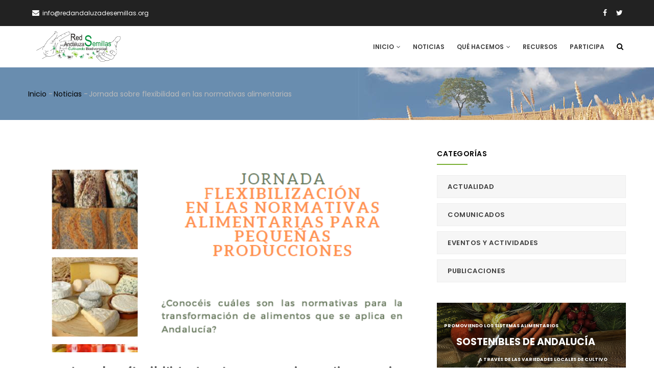

--- FILE ---
content_type: text/html; charset=UTF-8
request_url: https://www.redandaluzadesemillas.org/noticias/jornada-sobre-flexibilidad-en-las-normativas-alimentarias
body_size: 13510
content:
<!DOCTYPE html>
<html lang="en" dir="ltr" prefix="content: http://purl.org/rss/1.0/modules/content/  dc: http://purl.org/dc/terms/  foaf: http://xmlns.com/foaf/0.1/  og: http://ogp.me/ns#  rdfs: http://www.w3.org/2000/01/rdf-schema#  schema: http://schema.org/  sioc: http://rdfs.org/sioc/ns#  sioct: http://rdfs.org/sioc/types#  skos: http://www.w3.org/2004/02/skos/core#  xsd: http://www.w3.org/2001/XMLSchema# ">
  <head> 
    <meta charset="utf-8" />
<meta name="title" content="Jornada sobre flexibilidad en las normativas alimentarias | Red Andaluza de Semillas" />
<link rel="canonical" href="https://www.redandaluzadesemillas.org/noticias/jornada-sobre-flexibilidad-en-las-normativas-alimentarias" />
<meta name="twitter:card" content="summary_large_image" />
<meta property="og:site_name" content="Red Andaluza de Semillas" />
<meta name="description" content="Jornada de discusión sobre normativa higiénico-sanitaria para adaptarla a la pequeña producción, que se celebrará el próximo 30 de octubre en Mollina (Málaga)" />
<meta property="og:type" content="Use articles for time-sensitive content like news, press releases or blog posts." />
<meta name="twitter:site" content="@cultivandobio" />
<meta name="twitter:description" content="Jornada de discusión sobre normativa higiénico-sanitaria para adaptarla a la pequeña producción, que se celebrará el próximo 30 de octubre en Mollina (Málaga)" />
<meta name="twitter:title" content="Jornada sobre flexibilidad en las normativas alimentarias" />
<meta name="twitter:site:id" content="522584103" />
<meta property="og:url" content="https://www.redandaluzadesemillas.org/noticias/jornada-sobre-flexibilidad-en-las-normativas-alimentarias" />
<meta property="og:title" content="Jornada sobre flexibilidad en las normativas alimentarias | Red Andaluza de Semillas" />
<link rel="image_src" href="https://redandaluzadesemillas.org/sites/default/files/semillas-1024x684.jpg" />
<meta name="twitter:creator:id" content="522584103" />
<meta name="twitter:creator" content="@cultivandobio" />
<meta name="twitter:url" content="https://www.redandaluzadesemillas.org/noticias/jornada-sobre-flexibilidad-en-las-normativas-alimentarias" />
<meta property="og:description" content="Jornada de discusión sobre normativa higiénico-sanitaria para adaptarla a la pequeña producción, que se celebrará el próximo 30 de octubre en Mollina (Málaga)" />
<meta name="twitter:image" content="https://www.redandaluzadesemillas.org/sites/default/files/styles/large/public/articles/vsf%203.PNG?itok=TlXmJFX1" />
<meta property="og:image" content="https://www.redandaluzadesemillas.org/sites/default/files/styles/normal_size/public/articles/vsf%203.PNG?itok=iDLXdA39" />
<meta name="Generator" content="Drupal 8 (https://www.drupal.org)" />
<meta name="MobileOptimized" content="width" />
<meta name="HandheldFriendly" content="true" />
<meta name="viewport" content="width=device-width, initial-scale=1.0" />
<link rel="shortcut icon" href="/favicon.ico" type="image/vnd.microsoft.icon" />
<script>window.a2a_config=window.a2a_config||{};a2a_config.callbacks=[];a2a_config.overlays=[];a2a_config.templates={};</script>

    <title>Jornada sobre flexibilidad en las normativas alimentarias | Red Andaluza de Semillas</title>
    <link rel="stylesheet" href="/sites/default/files/css/css_SqIPEu6wxvdsF4CC4UU8cO59sVmPIHsvAUprDsbicfk.css?q6b44v" media="all" />
<link rel="stylesheet" href="//fonts.googleapis.com/css?family=Libre+Baskerville:400,400i" media="all" />
<link rel="stylesheet" href="//fonts.googleapis.com/css?family=Poppins:400,500,600,700" media="all" />
<link rel="stylesheet" href="/sites/default/files/css/css__V0Ay0TtZmgK_pfX1gX4P4JaEJOyWn_F-2BTWA5sPr4.css?q6b44v" media="all" />


    <script type="application/json" data-drupal-selector="drupal-settings-json">{"path":{"baseUrl":"\/","scriptPath":null,"pathPrefix":"","currentPath":"node\/240","currentPathIsAdmin":false,"isFront":false,"currentLanguage":"en"},"pluralDelimiter":"\u0003","ajaxPageState":{"libraries":"addtoany\/addtoany,calendar\/calendar.theme,core\/html5shiv,entity_pager\/entity-pager,gavias_blockbuilder\/gavias_blockbuilder.assets.frontend,gavias_kiamo\/gavias_kiamo.skin.lime_green,gavias_kiamo\/global-styling,gavias_sliderlayer\/gavias_sliderlayer.assets.frontend,system\/base,views\/views.ajax,views\/views.module","theme":"gavias_kiamo","theme_token":null},"ajaxTrustedUrl":{"form_action_p_pvdeGsVG5zNF_XLGPTvYSKCf43t8qZYSwcfZl2uzM":true,"\/search\/node":true},"gavias_blockbuilder":{"url_edit":"\/admin\/structure\/gavias_blockbuilder\/edit\/-----"},"views":{"ajax_path":"\/views\/ajax","ajaxViews":{"views_dom_id:5f3bbdcf406ed918b7c700f8f8b8f98c09f60591e5b2e35b3eb11309e4a9397e":{"view_name":"post_other","view_display_id":"block_1","view_args":"","view_path":"\/noticias\/jornada-sobre-flexibilidad-en-las-normativas-alimentarias","view_base_path":"blogs-grid","view_dom_id":"5f3bbdcf406ed918b7c700f8f8b8f98c09f60591e5b2e35b3eb11309e4a9397e","pager_element":0}}},"user":{"uid":0,"permissionsHash":"4ef980ddb272302d23f7687ab7b59dec56a9cc0a40f2b6df619865d3292021b9"}}</script>

<!--[if lte IE 8]>
<script src="/core/assets/vendor/html5shiv/html5shiv.min.js?v=3.7.3"></script>
<![endif]-->
<script src="/core/assets/vendor/domready/ready.min.js?v=1.0.8"></script>
<script src="/core/assets/vendor/jquery/jquery.min.js?v=3.2.1"></script>
<script src="/core/misc/drupalSettingsLoader.js?v=8.4.4"></script>
<script src="/core/misc/drupal.js?v=8.4.4"></script>
<script src="/core/misc/drupal.init.js?v=8.4.4"></script>
<script src="/themes/gavias_kiamo/js/bootstrap.js?v=8.4.4"></script>
<script src="/themes/gavias_kiamo/js/imagesloader.min.js?v=8.4.4"></script>
<script src="/themes/gavias_kiamo/vendor/jquery.easing.js?v=8.4.4"></script>
<script src="/themes/gavias_kiamo/vendor/jquery.appear.js?v=8.4.4"></script>
<script src="/themes/gavias_kiamo/vendor/jquery.easypiechart.min.js?v=8.4.4"></script>
<script src="/themes/gavias_kiamo/vendor/owl-carousel/owl.carousel.min.js?v=8.4.4"></script>
<script src="/themes/gavias_kiamo/vendor/waypoint.js?v=8.4.4"></script>
<script src="/themes/gavias_kiamo/vendor/count-to.js?v=8.4.4"></script>
<script src="/themes/gavias_kiamo/vendor/masonry.pkgd.min.js?v=8.4.4"></script>
<script src="/themes/gavias_kiamo/vendor/isotope.pkgd.min.js?v=8.4.4"></script>
<script src="/themes/gavias_kiamo/vendor/wow.min.js?v=8.4.4"></script>
<script src="/themes/gavias_kiamo/vendor/jpreloader.min.js?v=8.4.4"></script>
<script src="/themes/gavias_kiamo/vendor/prettyphoto/js/jquery.prettyPhoto.js?v=8.4.4"></script>
<script src="/themes/gavias_kiamo/vendor/ytplayer/js/jquery.mb.YTPlayer.min.js?v=8.4.4"></script>
<script src="/themes/gavias_kiamo/vendor/jquery.typer/src/jquery.typer.js?v=8.4.4"></script>
<script src="/themes/gavias_kiamo/vendor/unslider-min.js?v=8.4.4"></script>
<script src="/themes/gavias_kiamo/vendor/perfect-scrollbar.jquery.min.js?v=8.4.4"></script>
<script src="/themes/gavias_kiamo/vendor/magnific/jquery.magnific-popup.min.js?v=8.4.4"></script>
<script src="/themes/gavias_kiamo/vendor/popup-gallery/js/lightgallery.min.js?v=8.4.4"></script>
<script src="/themes/gavias_kiamo/vendor/slick/slick.min.js?v=8.4.4"></script>
<script src="/themes/gavias_kiamo/js/main.js?v=8.4.4"></script>
<script src="/modules/gavias_sliderlayer/vendor/revolution/js/source/jquery.themepunch.tools.min.js?v=1.x"></script>
<script src="/modules/gavias_sliderlayer/vendor/revolution/js/source/jquery.themepunch.revolution.js?v=1.x"></script>
<script src="/modules/gavias_sliderlayer/vendor/revolution/js/extensions/revolution.extension.actions.min.js?v=1.x"></script>
<script src="/modules/gavias_sliderlayer/vendor/revolution/js/extensions/revolution.extension.carousel.min.js?v=1.x"></script>
<script src="/modules/gavias_sliderlayer/vendor/revolution/js/extensions/revolution.extension.kenburn.min.js?v=1.x"></script>
<script src="/modules/gavias_sliderlayer/vendor/revolution/js/extensions/revolution.extension.layeranimation.min.js?v=1.x"></script>
<script src="/modules/gavias_sliderlayer/vendor/revolution/js/extensions/revolution.extension.migration.min.js?v=1.x"></script>
<script src="/modules/gavias_sliderlayer/vendor/revolution/js/extensions/revolution.extension.navigation.min.js?v=1.x"></script>
<script src="/modules/gavias_sliderlayer/vendor/revolution/js/extensions/revolution.extension.parallax.min.js?v=1.x"></script>
<script src="/modules/gavias_sliderlayer/vendor/revolution/js/extensions/revolution.extension.slideanims.min.js?v=1.x"></script>
<script src="/modules/gavias_sliderlayer/vendor/revolution/js/extensions/revolution.extension.video.min.js?v=1.x"></script>


    <link rel="stylesheet" href="https://www.redandaluzadesemillas.org/themes/gavias_kiamo/css/custom.css" media="screen" />
    <link rel="stylesheet" href="https://www.redandaluzadesemillas.org/themes/gavias_kiamo/css/update.css" media="screen" />

    

          <style type="text/css">
        header .site-branding-logo {padding: 10px 16px;}.site-branding-logo img {max-height: 60px;}.post-style-list.small .post-title a {hyphens: manual;}.item-list ul li.view-list-item .post-main-block {margin-top: 10px;}.post-style-list .post-block .post-image {margin-top: 10px;}.post-created {color: #79af33;}.fieldgroup {margin-top: 15px;}.post-content .field--name-body a, .column-content a {text-decoration: underline;color: #79af33;}.post-content .field--name-body a:hover, .column-content a:hover {text-decoration: none;color: #79af33;}.column-content a.btn-them {color: #FFFFFF;}span.fieldset-legend {font-family: "Poppins",sans-serif;font-size: 14px;line-height: 1.8;color: #727272;font-weight: bold;}label { margin-top: 15px;} label.option {font-weight: normal;}.widget.gsc-call-to-action.button-center .button-action {position: absolute;top: 250px;left: 0;right: 0;margin: 0 auto;}.form-actions.webform-actions {margin-top: 20px;margin-bottom: 50px;}.fieldset-wrapper .checkbox-hidden-legend legend{display: none;}.checkbox-hidden-legend legend{margin-bottom: 0px}.field--name-field-project a {padding: 10px 10px 10px 20px;display: block;border: 1px solid #EEEEEE;background: #F6F6F6;text-transform: none;font-size: 13px;font-weight: 600;text-transform: uppercase;overflow: hidden;-webkit-transition: all 0.35s;-o-transition: all 0.35s;transition: all 0.35s;-moz-transition: all 0.35s;-ms-transition: all 0.35s;position: relative;letter-spacing: 0.5px;}.field.field--name-field-project.field--type-entity-reference.field--label-inline {margin-bottom: 15px;}.portfolio-v1 .content-inner .title a {font-size: 10px;}.field--name-field-adjunto-proyecto, .field--name-field-adjunto-noticia, .field--name-field-adjunto-recursos a {border-radius: 60px;-webkit-border-radius: 60px;-moz-border-radius: 60px;-ms-border-radius: 60px;-o-border-radius: 60px;-webkit-transition: all 0.35s;-o-transition: all 0.35s;transition: all 0.35s;-moz-transition: all 0.35s;-ms-transition: all 0.35s;text-transform: uppercase;font-weight: 700;letter-spacing: 2px;border: 2px solid transparent;margin-bottom: 20px;display: inline-block;clear: both;background: #79AF33;color: #fff;overflow: hidden;-webkit-transition: all 0.3s;-o-transition: all 0.3s;transition: all 0.3s;-moz-transition: all 0.3s;-ms-transition: all 0.3s;border-radius: 30px;-webkit-border-radius: 30px;-moz-border-radius: 30px;-ms-border-radius: 30px;-o-border-radius: 30px;font-size: 12px;font-weight: 700;letter-spacing: 1px;text-transform: uppercase;padding: 9px 24px 9px;position: relative;display: inline-block;z-index: 1;-webkit-box-shadow: 0px 5px 10px 0px rgba(0,0,0,0.2);box-shadow: 0px 5px 10px 0px rgba(0,0,0,0.2);}.field--name-field-adjunto-proyecto, .field--name-field-adjunto-noticia a:hover {color: #fff;background: #93ca4b;}.fdnc-participan .box-content {min-height: 340px;}.fdnc-participants-first .box-content {min-height: 386px;}.fdnc-participan .image { border: #79af33 solid;}.fdnc-dirigido img {border-radius: 30px;-webkit-border-radius: 30px;-moz-border-radius: 30px;-ms-border-radius: 30px;-o-border-radius: 30px;}.fdnc-action-top-left {margin-top: 120px;}.fdnc-action-top-right {margin-top: 40px;}.rei-campanas .carousel-nav .tab-carousel-nav .slick-slide .item a {font-size: 16px;}.participa-icon-box-top {min-height: 366px;}.widget.gsc-heading .title-desc {max-width: 90%;}.partner-steps {min-height: 336px;}.breadcrumb-content-inner .gva-breadcrumb-content .page-title {visibility: hidden;}.breadcrumb li {max-width: 80%;text-overflow: ellipsis;overflow: hidden;white-space: nowrap;}.addtoany_list {margin-top: 15px;clear: both;float: left;}.node--view-mode-full.node--type-portfolio .post-title {text-transform: none;}
      </style>
    
          <style class="customize"></style>
    
  </head>

  
  <body class="layout-no-sidebars wide js-preloader path-node node--type-article">

    <a href="#main-content" class="visually-hidden focusable">
      Skip to main content
    </a>
    
    
 <div class="body-page gva-body-page">
	    <div id="jpreContent">
        <div id="jprecontent-inner">
           <div class="preloader-wrapper hidden active">
              <img src="https://www.redandaluzadesemillas.org/themes/gavias_kiamo/images/preloader/preloader-7.gif" alt="" />
           </div>  
        </div>
      </div>
      <header id="header" class="header-v1">
  
      <div class="topbar">
      <div class="topbar-inner">
        <div class="container">
          <div class="row">
            <div class="col-lg-12 col-sm-12">
              <div class="topbar-content">  <div>
    <div id="block-topbar" class="block block-block-content block-block-contenta87cb642-bb80-4bd8-9bb0-ed5e2d4da5e0 no-title">
  
    
      <div class="content block-content">
      
            <div class="field field--name-body field--type-text-with-summary field--label-hidden field__item"><div class="pull-left text-left">
      <ul class="inline">
           <li><span><i class="fa fa-envelope"></i>info@redandaluzadesemillas.org</span></li>
      </ul>
</div>
<div class="pull-right text-right">
     <ul class="inline">
           <li><a target="_blank" href="https://www.facebook.com/Red.Andaluza.Semillas.Cultivando.Biodiversidad/"><i class="fa fa-facebook"></i></a></li>
          <li><a target="_blank" href="https://twitter.com/cultivandobio"><i class="fa fa-twitter"></i></a></li>
      </ul>
</div></div>
      
    </div>
  </div>

  </div>
</div> 
            </div>
          </div>   
        </div>
      </div>
    </div>
  
            

   <div class="header-main gv-sticky-menu">
      <div class="container header-content-layout">
         <div class="header-main-inner p-relative">
            <div class="row">
              <div class="col-md-3 col-sm-6 col-xs-8 branding">
                                    <div>
    
      <a href="/" title="Home" rel="home" class="site-branding-logo">
        
        <img src="/sites/default/files/logo.png" alt="Home" />
          </a>
    
  </div>

                              </div>

              <div class="col-md-9 col-sm-6 col-xs-4 p-static">
                <div class="header-inner clearfix">
                  <div class="main-menu">
                    <div class="area-main-menu">
                      <div class="area-inner">
                          <div class="gva-offcanvas-mobile">
                            <div class="close-offcanvas hidden"><i class="fa fa-times"></i></div>
                                                            <div>
    <nav aria-labelledby="block-mainnavigation-menu" id="block-mainnavigation" class="block block-menu navigation menu--main">
          
  
  <h2  class="visually-hidden block-title block-title" id="block-mainnavigation-menu"><span>Main navigation</span></h2>
  
  <div class="block-content">
                 
<div class="gva-navigation">

              <ul  class="clearfix gva_menu gva_menu_main">
      
                              
            <li  class="menu-item menu-item--expanded ">
        <a href="/">
                    Inicio
                      <span class="icaret nav-plus fa fa-angle-down"></span>
            
        </a>
          
                                <ul class="menu sub-menu">
                              
            <li  class="menu-item">
        <a href="/quienes-somos">
                    Quiénes somos
            
        </a>
          
              </li>
        </ul>
  
              </li>
                          
            <li  class="menu-item ">
        <a href="/noticias">
                    Noticias
            
        </a>
          
              </li>
                          
            <li  class="menu-item menu-item--expanded ">
        <a href="/que-hacemos">
                    Qué hacemos
                      <span class="icaret nav-plus fa fa-angle-down"></span>
            
        </a>
          
                                <ul class="menu sub-menu">
                              
            <li  class="menu-item">
        <a href="/banco-de-memoria">
                    Banco de Memoria
            
        </a>
          
              </li>
                          
            <li  class="menu-item">
        <a href="/proyectos">
                    Proyectos
            
        </a>
          
              </li>
                          
            <li  class="menu-item">
        <a href="/feria-biodiversidad">
                    Feria Andaluza de la Biodiversidad Agrícola
            
        </a>
          
              </li>
                          
            <li  class="menu-item">
        <a href="/red-resiembra-intercambio">
                    Red de intercambio de semillas
            
        </a>
          
              </li>
        </ul>
  
              </li>
                          
            <li  class="menu-item ">
        <a href="/recursos">
                    Recursos
            
        </a>
          
              </li>
                          
            <li  class="menu-item ">
        <a href="/participa">
                    Participa
            
        </a>
          
              </li>
        </ul>
  

</div>


        </div>  
</nav>

  </div>

                            
                              
                                                       
                          </div>
                          
                          <div id="menu-bar" class="menu-bar hidden-lg hidden-md">
                            <span class="one"></span>
                            <span class="two"></span>
                            <span class="three"></span>
                          </div>
                        
                                                  <div class="gva-search-region search-region">
                            <span class="icon"><i class="fa fa-search"></i></span>
                            <div class="search-content">  
                                <div>
    <div class="search-block-form block block-search container-inline" data-drupal-selector="search-block-form" id="block-searchform" role="search">
  
    
      <form action="/search/node" method="get" id="search-block-form" accept-charset="UTF-8" class="search-form search-block-form">
  <div class="js-form-item form-item js-form-type-search form-item-keys js-form-item-keys form-no-label">
      <label for="edit-keys" class="visually-hidden">Search</label>
        <input title="Enter the terms you wish to search for." data-drupal-selector="edit-keys" type="search" id="edit-keys" name="keys" value="" size="15" maxlength="128" class="form-search" />

        </div>
<div data-drupal-selector="edit-actions" class="form-actions js-form-wrapper form-wrapper" id="edit-actions"><input class="search-form__submit button js-form-submit form-submit" data-drupal-selector="edit-submit" type="submit" id="edit-submit" value="Search" />
</div>

</form>

  </div>

  </div>

                            </div>  
                          </div>
                                              </div>
                    </div>
                  </div>  
                </div> 
              </div>

            </div>
         </div>
      </div>
   </div>

</header>
	
   		<div class="breadcrumbs">
			  <div>
    
<div class="breadcrumb-content-inner">
  <div class="gva-breadcrumb-content">
    <div id="block-gavias-kiamo-breadcrumbs" class="text-dark block gva-block-breadcrumb block-system block-system-breadcrumb-block no-title">
      <div class="breadcrumb-style" style="background-color: #F6F6F6;background-image: url(&#039;https://www.redandaluzadesemillas.org/sites/default/files/bgBreadCrumb2.jpg&#039;);background-position: right top;background-repeat: no-repeat;">
        <div class="container">
          <div class="breadcrumb-content-main">
            <h2 class="page-title">Blog </h2>
             
                          
                          <div class="hidden-breadcrumb-links">
                <div class="content block-content">
                  <div class="breadcrumb-links">
  <div class="content-inner">
          <nav class="breadcrumb " aria-labelledby="system-breadcrumb">
        <h2 id="system-breadcrumb" class="visually-hidden">Breadcrumb</h2>
        <ol>
          
                            <li>
                          <a href="/">Inicio</a>
                                      <span class=""> - </span>
              
          </li>
                            <li>
                          <a href="/noticias">Noticias</a>
                                      <span class=""> - </span>
              
          </li>
                            <li>
                          
                          
          </li>
                            <li>
                          Jornada sobre flexibilidad en las normativas alimentarias
                          
          </li>
        
          <li></li>
        </ol>
      </nav>
      </div> 
</div>  
                </div>
              </div>  
                      </div> 
        </div>   
      </div> 
    </div>  
  </div>  
</div>  


  </div>

		</div>
		
	<div role="main" class="main main-page">
	
		<div class="clearfix"></div>
			

					<div class="help show">
				<div class="container">
					<div class="content-inner">
						  <div>
    

  </div>

					</div>
				</div>
			</div>
		
				
		<div class="clearfix"></div>
				
		<div class="clearfix"></div>
		
		<div id="content" class="content content-full">
			<div class="container">
				<div class="content-main-inner">
	<div class="row">
		
					
						 				 		
							
       

		<div id="page-main-content" class="main-content col-xs-12 col-md-8 sb-r ">

			<div class="main-content-inner">
				
				
									<div class="content-main">
						  <div>
    <div id="block-gavias-kiamo-content" class="block block-system block-system-main-block no-title">
  
    
      <div class="content block-content">
      
<!-- Start Display article for teaser page -->
<!-- Start Display article for detail page -->

<article data-history-node-id="240" role="article" about="/noticias/jornada-sobre-flexibilidad-en-las-normativas-alimentarias" typeof="schema:Article" class="node node-detail node--type-article node--promoted node--view-mode-full clearfix">
  <div class="post-block">
      
    <div class="post-thumbnail post-standard">
              
            <div class="field field--name-field-image field--type-image field--label-hidden field__item">  <img property="schema:image" src="/sites/default/files/articles/vsf%203.PNG" alt="" typeof="foaf:Image" />

</div>
      
        
    </div>

    <div class="post-content">
      
         <h1 class="post-title"><span property="schema:name">Jornada sobre flexibilidad en las normativas alimentarias</span>
</h1>
        <span property="schema:name" content="Jornada sobre flexibilidad en las normativas alimentarias" class="hidden"></span>
  <span property="schema:interactionCount" content="UserComments:0" class="hidden"></span>
         
      <div class="post-meta">
        <span class="post-categories"></span> 
        <span class="post-created"> Publicado: 26/09/2019 </span> 
      </div>
      
              <div class="node__meta hidden">
          <article typeof="schema:Person" about="/index.php/user/20">
  </article>

          <span>
            Submitted by <span rel="schema:author"><span lang="" about="/user/20" typeof="schema:Person" property="schema:name" datatype="">ras</span></span>
 on 26 September 2019          </span>
            <span property="schema:dateCreated" content="2019-09-26T08:56:42+00:00" class="hidden"></span>

        </div>
      
      <div class="node__content clearfix">
        
            <div property="schema:text" class="field field--name-body field--type-text-with-summary field--label-hidden field__item"><p>Si te interesa formar parte de un grupo de organizaciones que promuevan la flexibilidad en la normativa alimentaria en Andalucía, no te pierdas la jornada de discusión sobre normativa higiénico-sanitaria para adaptarla a la pequeña producción, que se celebrará el próximo 30 de octubre en Mollina (Málaga).</p>

<p>El horario se establecerá con las personas que se inscriban, se ha propuesto uno de mañana y otro de tarde.</p>

<p>Organizan: Justicia Alimentaria-VSF y la Universidad de Córdoba</p>

<p>Inscripciones hasta el 15 de octubre <a href="https://forms.gle/ofGo7kM1zA9GSntN8 ">aquí</a>.</p>

<div> </div>
</div>
      
            <div class="field field--name-field-adjunto-noticia field--type-file field--label-hidden field__item"><span class="file file--mime-application-pdf file--application-pdf"><a href="https://www.redandaluzadesemillas.org/sites/default/files/noticias/2019/Flexibilizacion%20a%20las%20normativas%20de%20transformacion%20artesanal%20de%20alimentos.pdf" type="application/pdf; length=176953" title="Flexibilizacion a las normativas de transformacion artesanal de alimentos.pdf">Cartel Jornada flexibilización normativas</a></span>
</div>
      
      <div class="field field--name-field-tags field--type-entity-reference field--label-hidden field__items">
              <div class="field__item"><a href="/taxonomy/term/16" property="schema:about" hreflang="en">Málaga</a></div>
              <div class="field__item"><a href="/taxonomy/term/61" property="schema:about" hreflang="en">Transformación artesanal</a></div>
          </div>
  <span class="a2a_kit a2a_kit_size_32 addtoany_list" data-a2a-url="https://www.redandaluzadesemillas.org/noticias/jornada-sobre-flexibilidad-en-las-normativas-alimentarias" data-a2a-title="Jornada sobre flexibilidad en las normativas alimentarias"><a class="a2a_button_facebook"></a><a class="a2a_button_twitter"></a><a class="a2a_button_google_plus"></a><a class="a2a_button_email"></a><a class="a2a_dd addtoany_share" href="https://www.addtoany.com/share#url=https%3A%2F%2Fwww.redandaluzadesemillas.org%2Fnoticias%2Fjornada-sobre-flexibilidad-en-las-normativas-alimentarias&amp;title=Jornada%20sobre%20flexibilidad%20en%20las%20normativas%20alimentarias"></a></span>
      </div>
      <div id="node-single-comment">
        <section rel="schema:comment">
  
  

  
</section>

      </div>

    </div>

  </div>

</article>

<!-- End Display article for detail page -->

    </div>
  </div>

  </div>

					</div>
				
									<div class="content-bottom">
						  <div>
    <div class="views-element-container pager block block-views block-views-blockentity-pager-example-entity-pager-example-block no-title" id="block-views-block-entity-pager-example-entity-pager-example-block">
  
    
      <div class="content block-content">
      <div><div class="gva-view view-page js-view-dom-id-b035efc7950430492208544b42b78233b907a7e69524d49e45f2d25d63fb02da">
  
  
  

  
  
  

  
<div class="views-view-entity-pager entity-pager count-word-many">
  <ul class="entity-pager-list">
            <li class="entity-pager-item entity-pager-item-prev">
          <a href="/noticias/reuniones-organizadas-con-el-comercio-andaluz-para-presentar-el-distintivo-100-variedad" hreflang="en">&lt; ant</a>
        </li>
              <li class="entity-pager-item entity-pager-item-all">
          <a href="/"><i class="fa fa-home"></i></a>
        </li>
              <li class="entity-pager-item entity-pager-item-next">
          <a href="/noticias/los-huertos-de-siete-centros-educativos-participan-en-la-campana-estrenate-con-la" hreflang="en">sig &gt;</a>
        </li>
        </ul>
</div>

  
  

  
  

  
  
</div>
</div>

    </div>
  </div>

  </div>

					</div>
							</div>

		</div>

		<!-- Sidebar Left -->
				<!-- End Sidebar Left -->

		<!-- Sidebar Right -->
									 

			<div class="col-lg-4 col-md-4 col-sm-12 col-xs-12 sidebar sidebar-right theiaStickySidebar">
				<div class="sidebar-inner">
					  <div>
    <div class="views-element-container block block-views block-views-blockcategories-post-block-1" id="block-views-block-categories-post-block-1">
  
      <h2 class="block-title" ><span>Categorías</span></h2>
    
      <div class="content block-content">
      <div><div class="category-list gva-view js-view-dom-id-115c20de49cb75908e9c359d1126dd43a16c078575e62fe847d5384c4a5806e1">
  
  
  

  
  
  

  <div class="item-list">
  
  <ul>

          <li class="view-list-item" ><div class="views-field views-field-name"><span class="field-content"><a href="/taxonomy/term/1" hreflang="en">Actualidad</a></span></div></li>
          <li class="view-list-item" ><div class="views-field views-field-name"><span class="field-content"><a href="/taxonomy/term/2" hreflang="en">Comunicados</a></span></div></li>
          <li class="view-list-item" ><div class="views-field views-field-name"><span class="field-content"><a href="/taxonomy/term/3" hreflang="en">Eventos y actividades</a></span></div></li>
          <li class="view-list-item" ><div class="views-field views-field-name"><span class="field-content"><a href="/taxonomy/term/4" hreflang="en">Publicaciones</a></span></div></li>
    
  </ul>

</div>

  
  

  
  

  
  
</div>
</div>

    </div>
  </div>
<div id="block-gaviassliderlayersliderfdncsidebar" class="block block-gavias-sliderlayer block-gavias-sliderlayer-blockgavias-sliderlayer-block____5 no-title">
  
    
      <div class="content block-content">
      <div class="gavias_sliderlayer rev_slider_wrapper fullwidthbanner-container" style="height:750px" >
   <div id="l3zko" class="rev_slider fullwidthabanner" data-version="5.4.1">
      <ul>
         <li data-transition="random" data-easein="Power0.easeIn" data-easeout="Power1.easeOut" data-slotamount="7" data-kenburns="off" data-masterspeed="default" data-index="rs-1" >
   	<img class="rev-slidebg" src="/sites/default/files/gva-sliderlayer-upload/siderFDNC_1-olx7om.jpg" alt=""  data-duration="9000" data-bgparallax="8"  data-scalestart="0" data-scaleend="0" data-kenburns="off"  data-bgrepeat="no-repeat" style="background-color:" data-bgfit="cover" data-bgposition="center top" /><div class="tp-caption text text-white  slide-style-1 " data-x="45" data-y="120" data-start="1000.00" data-transform_idle="o:1;" data-transform_in="x:inherit;y:inherit;z:0;rX:0deg;rY:0;rZ:0;sX:2;sY:2;skX:0;skY:0;opacity:0;s:600;e:easeOutExpo;" style="z-index:5" >
  Promoviendo los sistemas alimentarios</div><div class="tp-caption text text-white  slide-style-3 " data-x="120" data-y="205" data-start="1370.59" data-transform_idle="o:1;" data-transform_in="x:inherit;y:inherit;z:0;rX:0deg;rY:0;rZ:0;sX:2;sY:2;skX:0;skY:0;opacity:0;s:600;e:easeOutExpo;" style="z-index:4" >
  sostenibles de Andalucía</div><div class="tp-caption text text-white  slide-style-1 " data-x="260" data-y="330" data-start="1000.00" data-transform_idle="o:1;" data-transform_in="x:inherit;y:inherit;z:0;rX:0deg;rY:0;rZ:0;sX:2;sY:2;skX:0;skY:0;opacity:0;s:600;e:easeOutExpo;" style="z-index:3" >
  a través de las variedades locales de cultivo</div><div class="tp-caption text btn btn-theme slide-style-1 " data-x="310" data-y="480" data-start="520.00" data-transform_idle="o:1;" data-transform_in="x:inherit;y:[-100%];z:0;rX:0deg;rY:0;rZ:0;sX:1;sY:1;skX:0;skY:0;opacity:0;s:600;e:easeOutExpo;" style="z-index:2" >
  <a href="/alimentacionsostenible">Visita la web del proyecto</a></div></li>

<li data-transition="random" data-easein="Power0.easeIn" data-easeout="Power1.easeOut" data-slotamount="7" data-kenburns="off" data-masterspeed="default" data-index="rs-2" >
   	<img class="rev-slidebg" src="/sites/default/files/gva-sliderlayer-upload/siderFDNC_4-vf9dds.jpg" alt=""  data-duration="9000" data-bgparallax="8"  data-scalestart="0" data-scaleend="0" data-kenburns="off"  data-bgrepeat="no-repeat" style="background-color:" data-bgfit="cover" data-bgposition="center top" /><div class="tp-caption text text-center text-white slide-style-2 " data-x="center" data-y="280" data-start="1000.00" data-transform_idle="o:1;" data-transform_in="x:inherit;y:[-100%];z:0;rX:0deg;rY:0;rZ:0;sX:1;sY:1;skX:0;skY:0;opacity:0;s:600;e:easeOutExpo;" style="z-index:3" >
  Pensar de otra forma<br> para producir y consumir mejor</div><div class="tp-caption text btn btn-white slide-style-1 " data-x="center" data-y="420" data-start="2000.00" data-transform_idle="o:1;" data-transform_in="x:inherit;y:[-100%];z:0;rX:0deg;rY:0;rZ:0;sX:1;sY:1;skX:0;skY:0;opacity:0;s:600;e:easeOutExpo;" style="z-index:2" >
  <a href="/alimentacionsostenible">Aprende más</a></div></li>

      </ul>
      <div class="tp-bannertimer tp-top"></div>
   </div>
</div>
<script type="text/javascript">
<!--//--><![CDATA[//><!--
  jQuery(document).ready(function($){

    jQuery('#l3zko').show().revolution({"delay":9000,"gridheight":750,"gridwidth":1170,"minHeight":0,"autoHeight":"off","sliderType":"standard","sliderLayout":"auto","fullScreenAutoWidth":"on","fullScreenAlignForce":"off","fullScreenOffsetContainer":"","fullScreenOffset":"0","hideCaptionAtLimit":0,"hideAllCaptionAtLimit":0,"hideSliderAtLimit":0,"disableProgressBar":"off","stopAtSlide":-1,"stopAfterLoops":-1,"shadow":"0","dottedOverlay":"none","startDelay":0,"lazyType":"smart","spinner":"spinner0","shuffle":"off","parallax":{"type":"mouse","origo":"slidercenter","speed":2000,"levels":[4,5,6,7,12,16,10,50,46,47,48,49,50,55]},"navigation":{"onHoverStop":"on","touch":{"touchenabled":"on"},"arrows":{"enable":true,"left":{"h_align":"left","v_align":"center","h_offset":20,"v_offset":0},"right":{"h_align":"right","v_align":"center","h_offset":20,"v_offset":0}},"bullets":{"enable":true,"v_align":"bottom","h_align":"center","v_offset":20,"space":10,"tmp":""}}});
  });
//--><!]]>
</script>
    </div>
  </div>
<div class="views-element-container block block-views block-views-blockpost-other-block-1" id="block-views-block-post-other-block-1">
  
      <h2 class="block-title" ><span>Últimas Noticias</span></h2>
    
      <div class="content block-content">
      <div><div class="post-style-list small gva-view js-view-dom-id-5f3bbdcf406ed918b7c700f8f8b8f98c09f60591e5b2e35b3eb11309e4a9397e">
  
  
  

  
  
  

  <div class="item-list">
  
  <ul>

          <li class="view-list-item" ><div class="views-field views-field-nothing"><div class="field-content"><div class="post-block">
      <div class="post-image">
            
      </div>
      <div class="post-content">
            <div class="post-title"> <a href="/index.php/noticias/biblioteca-de-semillas-0" hreflang="en">Biblioteca de Semillas</a> </div>            
            <div class="post-meta">
                   <span class="post-created">14/01/26 </span>
	     </div>
       </div>
</div></div></div></li>
          <li class="view-list-item" ><div class="views-field views-field-nothing"><div class="field-content"><div class="post-block">
      <div class="post-image">
              <a href="/index.php/noticias/nos-adherimos-la-iniciativa-ciudadana-europea-la-alimentacion-es-un-derecho-humano"><img src="/sites/default/files/styles/small/public/articles/Iniciativa%20web.png?itok=1A5FKul4" alt="" typeof="Image" />

</a>

      </div>
      <div class="post-content">
            <div class="post-title"> <a href="/index.php/noticias/nos-adherimos-la-iniciativa-ciudadana-europea-la-alimentacion-es-un-derecho-humano" hreflang="en">Nos adherimos a la Iniciativa Ciudadana Europea La Alimentación es un Derecho Humano</a> </div>            
            <div class="post-meta">
                   <span class="post-created">13/01/26 </span>
	     </div>
       </div>
</div></div></div></li>
          <li class="view-list-item" ><div class="views-field views-field-nothing"><div class="field-content"><div class="post-block">
      <div class="post-image">
              <a href="/index.php/noticias/intercambio-de-semillas-en-el-mercado-de-semillas-y-saberes-de-montilla-cordoba"><img src="/sites/default/files/styles/small/public/articles/Cartel%20Mercado%20web.jpg?itok=FU_mIJRb" alt="" typeof="Image" />

</a>

      </div>
      <div class="post-content">
            <div class="post-title"> <a href="/index.php/noticias/intercambio-de-semillas-en-el-mercado-de-semillas-y-saberes-de-montilla-cordoba" hreflang="en">Intercambio de semillas en el Mercado de Semillas y Saberes de Montilla (Córdoba)</a> </div>            
            <div class="post-meta">
                   <span class="post-created">18/12/25 </span>
	     </div>
       </div>
</div></div></div></li>
          <li class="view-list-item" ><div class="views-field views-field-nothing"><div class="field-content"><div class="post-block">
      <div class="post-image">
              <a href="/index.php/noticias/abierto-el-plazo-para-solicitar-la-participacion-en-las-campanas-de-intercambio-y-4"><img src="/sites/default/files/styles/small/public/articles/2026%20primavera%20verano%20web.jpg?itok=rjqxsIfS" alt="" typeof="Image" />

</a>

      </div>
      <div class="post-content">
            <div class="post-title"> <a href="/index.php/noticias/abierto-el-plazo-para-solicitar-la-participacion-en-las-campanas-de-intercambio-y-4" hreflang="en">Abierto el plazo para solicitar la participación en las campañas de Intercambio y Apadrina una variedad primavera verano 2026, hasta el 7 de enero</a> </div>            
            <div class="post-meta">
                   <span class="post-created">16/12/25 </span>
	     </div>
       </div>
</div></div></div></li>
          <li class="view-list-item" ><div class="views-field views-field-nothing"><div class="field-content"><div class="post-block">
      <div class="post-image">
              <a href="/index.php/noticias/la-xxii-edicion-de-la-feria-andaluza-de-la-biodiversidad-cultivada-se-celebrara-en"><img src="/sites/default/files/styles/small/public/articles/IMG-20251117Cartel%20FABA%20web.jpg?itok=IOBgPH7l" alt="" typeof="Image" />

</a>

      </div>
      <div class="post-content">
            <div class="post-title"> <a href="/index.php/noticias/la-xxii-edicion-de-la-feria-andaluza-de-la-biodiversidad-cultivada-se-celebrara-en" hreflang="en">La XXII edición de la Feria Andaluza de la Biodiversidad Cultivada se celebrará en Benalauría (Málaga)</a> </div>            
            <div class="post-meta">
                   <span class="post-created">10/11/25 </span>
	     </div>
       </div>
</div></div></div></li>
    
  </ul>

</div>

  
  

  
  

  
  
</div>
</div>

    </div>
  </div>
<div class="views-element-container block block-views block-views-blockcalendario-eventos-block-1 no-title" id="block-views-block-calendario-eventos-block-1">
  
    
      <div class="content block-content">
      <div><div class="gva-view js-view-dom-id-7af7a1793a40f98d25280b96eb2f0f1a2bde359699a61d3a04b83bfd985e5108">
  
  
  

      <header>
      <h3>January 2026</h3>

    </header>
  
  
  

  <div class="calendar-calendar"><div class="month-view">
<table class="full">
  <thead>
    <tr>
              <th class="days mon" id="Monday">
       Mon
        </th>
              <th class="days tue" id="Tuesday">
       Tue
        </th>
              <th class="days wed" id="Wednesday">
       Wed
        </th>
              <th class="days thu" id="Thursday">
       Thu
        </th>
              <th class="days fri" id="Friday">
       Fri
        </th>
              <th class="days sat" id="Saturday">
       Sat
        </th>
              <th class="days sun" id="Sunday">
       Sun
        </th>
          </tr>
  </thead>
  <tbody>
          <tr class="date-box" iehint="0">
  
<td
  id="calendario_eventos-2025-12-29-date-box"
  date-date="2025-12-29"
  data-day-of-month="29"
  headers="Sunday"
  class="date-box past empty"
  colspan="1"
  rowspan="1">
  <div class="inner">
    <div class="month day">
      29
  </div>

  </div>
</td>

<td
  id="calendario_eventos-2025-12-30-date-box"
  date-date="2025-12-30"
  data-day-of-month="30"
  headers="Monday"
  class="date-box past empty"
  colspan="1"
  rowspan="1">
  <div class="inner">
    <div class="month day">
      30
  </div>

  </div>
</td>

<td
  id="calendario_eventos-2025-12-31-date-box"
  date-date="2025-12-31"
  data-day-of-month="31"
  headers="Tuesday"
  class="date-box past empty"
  colspan="1"
  rowspan="1">
  <div class="inner">
    <div class="month day">
      31
  </div>

  </div>
</td>

<td
  id="calendario_eventos-2026-01-01-date-box"
  date-date="2026-01-01"
  data-day-of-month="1"
  headers="Wednesday"
  class="date-box past"
  colspan="1"
  rowspan="1">
  <div class="inner">
    <div class="month day">
      1
  </div>

  </div>
</td>

<td
  id="calendario_eventos-2026-01-02-date-box"
  date-date="2026-01-02"
  data-day-of-month="2"
  headers="Thursday"
  class="date-box past"
  colspan="1"
  rowspan="1">
  <div class="inner">
    <div class="month day">
      2
  </div>

  </div>
</td>

<td
  id="calendario_eventos-2026-01-03-date-box"
  date-date="2026-01-03"
  data-day-of-month="3"
  headers="Friday"
  class="date-box past"
  colspan="1"
  rowspan="1">
  <div class="inner">
    <div class="month day">
      3
  </div>

  </div>
</td>

<td
  id="calendario_eventos-2026-01-04-date-box"
  date-date="2026-01-04"
  data-day-of-month="4"
  headers="Saturday"
  class="date-box past"
  colspan="1"
  rowspan="1">
  <div class="inner">
    <div class="month day">
      4
  </div>

  </div>
</td>

</tr>
<tr class="single-day" iehint="0">
  
<td
  id="calendario_eventos-2025-12-29-0"
  date-date="2025-12-29"
  data-day-of-month="29"
  headers="Sunday"
  class="single-day past empty"
  colspan="1"
  rowspan="1">
  <div class="inner">
      <div class="calendar-empty">&nbsp;</div>

  </div>
</td>

<td
  id="calendario_eventos-2025-12-30-0"
  date-date="2025-12-30"
  data-day-of-month="30"
  headers="Monday"
  class="single-day past empty"
  colspan="1"
  rowspan="1">
  <div class="inner">
      <div class="calendar-empty">&nbsp;</div>

  </div>
</td>

<td
  id="calendario_eventos-2025-12-31-0"
  date-date="2025-12-31"
  data-day-of-month="31"
  headers="Tuesday"
  class="single-day past empty"
  colspan="1"
  rowspan="1">
  <div class="inner">
      <div class="calendar-empty">&nbsp;</div>

  </div>
</td>

<td
  id="calendario_eventos-2026-01-01-0"
  date-date="2026-01-01"
  data-day-of-month="1"
  headers="Wednesday"
  class="single-day no-entry past"
  colspan="1"
  rowspan="1">
  <div class="inner">
    
  </div>
</td>

<td
  id="calendario_eventos-2026-01-02-0"
  date-date="2026-01-02"
  data-day-of-month="2"
  headers="Thursday"
  class="single-day no-entry past"
  colspan="1"
  rowspan="1">
  <div class="inner">
    
  </div>
</td>

<td
  id="calendario_eventos-2026-01-03-0"
  date-date="2026-01-03"
  data-day-of-month="3"
  headers="Friday"
  class="single-day no-entry past"
  colspan="1"
  rowspan="1">
  <div class="inner">
    
  </div>
</td>

<td
  id="calendario_eventos-2026-01-04-0"
  date-date="2026-01-04"
  data-day-of-month="4"
  headers="Saturday"
  class="single-day no-entry past"
  colspan="1"
  rowspan="1">
  <div class="inner">
    
  </div>
</td>

</tr>

          <tr class="date-box" iehint="0">
  
<td
  id="calendario_eventos-2026-01-05-date-box"
  date-date="2026-01-05"
  data-day-of-month="5"
  headers="Sunday"
  class="date-box past"
  colspan="1"
  rowspan="1">
  <div class="inner">
    <div class="month day">
      5
  </div>

  </div>
</td>

<td
  id="calendario_eventos-2026-01-06-date-box"
  date-date="2026-01-06"
  data-day-of-month="6"
  headers="Monday"
  class="date-box past"
  colspan="1"
  rowspan="1">
  <div class="inner">
    <div class="month day">
      6
  </div>

  </div>
</td>

<td
  id="calendario_eventos-2026-01-07-date-box"
  date-date="2026-01-07"
  data-day-of-month="7"
  headers="Tuesday"
  class="date-box past"
  colspan="1"
  rowspan="1">
  <div class="inner">
    <div class="month day">
      7
  </div>

  </div>
</td>

<td
  id="calendario_eventos-2026-01-08-date-box"
  date-date="2026-01-08"
  data-day-of-month="8"
  headers="Wednesday"
  class="date-box past"
  colspan="1"
  rowspan="1">
  <div class="inner">
    <div class="month day">
      8
  </div>

  </div>
</td>

<td
  id="calendario_eventos-2026-01-09-date-box"
  date-date="2026-01-09"
  data-day-of-month="9"
  headers="Thursday"
  class="date-box past"
  colspan="1"
  rowspan="1">
  <div class="inner">
    <div class="month day">
      9
  </div>

  </div>
</td>

<td
  id="calendario_eventos-2026-01-10-date-box"
  date-date="2026-01-10"
  data-day-of-month="10"
  headers="Friday"
  class="date-box past"
  colspan="1"
  rowspan="1">
  <div class="inner">
    <div class="month day">
      10
  </div>

  </div>
</td>

<td
  id="calendario_eventos-2026-01-11-date-box"
  date-date="2026-01-11"
  data-day-of-month="11"
  headers="Saturday"
  class="date-box past"
  colspan="1"
  rowspan="1">
  <div class="inner">
    <div class="month day">
      11
  </div>

  </div>
</td>

</tr>
<tr class="single-day" iehint="0">
  
<td
  id="calendario_eventos-2026-01-05-0"
  date-date="2026-01-05"
  data-day-of-month="5"
  headers="Sunday"
  class="single-day no-entry past"
  colspan="1"
  rowspan="1">
  <div class="inner">
    
  </div>
</td>

<td
  id="calendario_eventos-2026-01-06-0"
  date-date="2026-01-06"
  data-day-of-month="6"
  headers="Monday"
  class="single-day no-entry past"
  colspan="1"
  rowspan="1">
  <div class="inner">
    
  </div>
</td>

<td
  id="calendario_eventos-2026-01-07-0"
  date-date="2026-01-07"
  data-day-of-month="7"
  headers="Tuesday"
  class="single-day no-entry past"
  colspan="1"
  rowspan="1">
  <div class="inner">
    
  </div>
</td>

<td
  id="calendario_eventos-2026-01-08-0"
  date-date="2026-01-08"
  data-day-of-month="8"
  headers="Wednesday"
  class="single-day no-entry past"
  colspan="1"
  rowspan="1">
  <div class="inner">
    
  </div>
</td>

<td
  id="calendario_eventos-2026-01-09-0"
  date-date="2026-01-09"
  data-day-of-month="9"
  headers="Thursday"
  class="single-day no-entry past"
  colspan="1"
  rowspan="1">
  <div class="inner">
    
  </div>
</td>

<td
  id="calendario_eventos-2026-01-10-0"
  date-date="2026-01-10"
  data-day-of-month="10"
  headers="Friday"
  class="single-day no-entry past"
  colspan="1"
  rowspan="1">
  <div class="inner">
    
  </div>
</td>

<td
  id="calendario_eventos-2026-01-11-0"
  date-date="2026-01-11"
  data-day-of-month="11"
  headers="Saturday"
  class="single-day no-entry past"
  colspan="1"
  rowspan="1">
  <div class="inner">
    
  </div>
</td>

</tr>

          <tr class="date-box" iehint="0">
  
<td
  id="calendario_eventos-2026-01-12-date-box"
  date-date="2026-01-12"
  data-day-of-month="12"
  headers="Sunday"
  class="date-box past"
  colspan="1"
  rowspan="1">
  <div class="inner">
    <div class="month day">
      12
  </div>

  </div>
</td>

<td
  id="calendario_eventos-2026-01-13-date-box"
  date-date="2026-01-13"
  data-day-of-month="13"
  headers="Monday"
  class="date-box past"
  colspan="1"
  rowspan="1">
  <div class="inner">
    <div class="month day">
      13
  </div>

  </div>
</td>

<td
  id="calendario_eventos-2026-01-14-date-box"
  date-date="2026-01-14"
  data-day-of-month="14"
  headers="Tuesday"
  class="date-box past"
  colspan="1"
  rowspan="1">
  <div class="inner">
    <div class="month day">
      14
  </div>

  </div>
</td>

<td
  id="calendario_eventos-2026-01-15-date-box"
  date-date="2026-01-15"
  data-day-of-month="15"
  headers="Wednesday"
  class="date-box past"
  colspan="1"
  rowspan="1">
  <div class="inner">
    <div class="month day">
      15
  </div>

  </div>
</td>

<td
  id="calendario_eventos-2026-01-16-date-box"
  date-date="2026-01-16"
  data-day-of-month="16"
  headers="Thursday"
  class="date-box past"
  colspan="1"
  rowspan="1">
  <div class="inner">
    <div class="month day">
      16
  </div>

  </div>
</td>

<td
  id="calendario_eventos-2026-01-17-date-box"
  date-date="2026-01-17"
  data-day-of-month="17"
  headers="Friday"
  class="date-box past"
  colspan="1"
  rowspan="1">
  <div class="inner">
    <div class="month day">
      17
  </div>

  </div>
</td>

<td
  id="calendario_eventos-2026-01-18-date-box"
  date-date="2026-01-18"
  data-day-of-month="18"
  headers="Saturday"
  class="date-box past"
  colspan="1"
  rowspan="1">
  <div class="inner">
    <div class="month day">
      18
  </div>

  </div>
</td>

</tr>
<tr class="single-day" iehint="0">
  
<td
  id="calendario_eventos-2026-01-12-0"
  date-date="2026-01-12"
  data-day-of-month="12"
  headers="Sunday"
  class="single-day no-entry past"
  colspan="1"
  rowspan="1">
  <div class="inner">
    
  </div>
</td>

<td
  id="calendario_eventos-2026-01-13-0"
  date-date="2026-01-13"
  data-day-of-month="13"
  headers="Monday"
  class="single-day no-entry past"
  colspan="1"
  rowspan="1">
  <div class="inner">
    
  </div>
</td>

<td
  id="calendario_eventos-2026-01-14-0"
  date-date="2026-01-14"
  data-day-of-month="14"
  headers="Tuesday"
  class="single-day no-entry past"
  colspan="1"
  rowspan="1">
  <div class="inner">
    
  </div>
</td>

<td
  id="calendario_eventos-2026-01-15-0"
  date-date="2026-01-15"
  data-day-of-month="15"
  headers="Wednesday"
  class="single-day no-entry past"
  colspan="1"
  rowspan="1">
  <div class="inner">
    
  </div>
</td>

<td
  id="calendario_eventos-2026-01-16-0"
  date-date="2026-01-16"
  data-day-of-month="16"
  headers="Thursday"
  class="single-day no-entry past"
  colspan="1"
  rowspan="1">
  <div class="inner">
    
  </div>
</td>

<td
  id="calendario_eventos-2026-01-17-0"
  date-date="2026-01-17"
  data-day-of-month="17"
  headers="Friday"
  class="single-day no-entry past"
  colspan="1"
  rowspan="1">
  <div class="inner">
    
  </div>
</td>

<td
  id="calendario_eventos-2026-01-18-0"
  date-date="2026-01-18"
  data-day-of-month="18"
  headers="Saturday"
  class="single-day no-entry past"
  colspan="1"
  rowspan="1">
  <div class="inner">
    
  </div>
</td>

</tr>

          <tr class="date-box" iehint="0">
  
<td
  id="calendario_eventos-2026-01-19-date-box"
  date-date="2026-01-19"
  data-day-of-month="19"
  headers="Sunday"
  class="date-box today"
  colspan="1"
  rowspan="1">
  <div class="inner">
    <div class="month day">
      19
  </div>

  </div>
</td>

<td
  id="calendario_eventos-2026-01-20-date-box"
  date-date="2026-01-20"
  data-day-of-month="20"
  headers="Monday"
  class="date-box future"
  colspan="1"
  rowspan="1">
  <div class="inner">
    <div class="month day">
      20
  </div>

  </div>
</td>

<td
  id="calendario_eventos-2026-01-21-date-box"
  date-date="2026-01-21"
  data-day-of-month="21"
  headers="Tuesday"
  class="date-box future"
  colspan="1"
  rowspan="1">
  <div class="inner">
    <div class="month day">
      21
  </div>

  </div>
</td>

<td
  id="calendario_eventos-2026-01-22-date-box"
  date-date="2026-01-22"
  data-day-of-month="22"
  headers="Wednesday"
  class="date-box future"
  colspan="1"
  rowspan="1">
  <div class="inner">
    <div class="month day">
      22
  </div>

  </div>
</td>

<td
  id="calendario_eventos-2026-01-23-date-box"
  date-date="2026-01-23"
  data-day-of-month="23"
  headers="Thursday"
  class="date-box future"
  colspan="1"
  rowspan="1">
  <div class="inner">
    <div class="month day">
      23
  </div>

  </div>
</td>

<td
  id="calendario_eventos-2026-01-24-date-box"
  date-date="2026-01-24"
  data-day-of-month="24"
  headers="Friday"
  class="date-box future"
  colspan="1"
  rowspan="1">
  <div class="inner">
    <div class="month day">
      24
  </div>

  </div>
</td>

<td
  id="calendario_eventos-2026-01-25-date-box"
  date-date="2026-01-25"
  data-day-of-month="25"
  headers="Saturday"
  class="date-box future"
  colspan="1"
  rowspan="1">
  <div class="inner">
    <div class="month day">
      25
  </div>

  </div>
</td>

</tr>
<tr class="single-day" iehint="0">
  
<td
  id="calendario_eventos-2026-01-19-0"
  date-date="2026-01-19"
  data-day-of-month="19"
  headers="Sunday"
  class="single-day no-entry today"
  colspan="1"
  rowspan="1">
  <div class="inner">
    
  </div>
</td>

<td
  id="calendario_eventos-2026-01-20-0"
  date-date="2026-01-20"
  data-day-of-month="20"
  headers="Monday"
  class="single-day no-entry future"
  colspan="1"
  rowspan="1">
  <div class="inner">
    
  </div>
</td>

<td
  id="calendario_eventos-2026-01-21-0"
  date-date="2026-01-21"
  data-day-of-month="21"
  headers="Tuesday"
  class="single-day no-entry future"
  colspan="1"
  rowspan="1">
  <div class="inner">
    
  </div>
</td>

<td
  id="calendario_eventos-2026-01-22-0"
  date-date="2026-01-22"
  data-day-of-month="22"
  headers="Wednesday"
  class="single-day no-entry future"
  colspan="1"
  rowspan="1">
  <div class="inner">
    
  </div>
</td>

<td
  id="calendario_eventos-2026-01-23-0"
  date-date="2026-01-23"
  data-day-of-month="23"
  headers="Thursday"
  class="single-day no-entry future"
  colspan="1"
  rowspan="1">
  <div class="inner">
    
  </div>
</td>

<td
  id="calendario_eventos-2026-01-24-0"
  date-date="2026-01-24"
  data-day-of-month="24"
  headers="Friday"
  class="single-day no-entry future"
  colspan="1"
  rowspan="1">
  <div class="inner">
    
  </div>
</td>

<td
  id="calendario_eventos-2026-01-25-0"
  date-date="2026-01-25"
  data-day-of-month="25"
  headers="Saturday"
  class="single-day no-entry future"
  colspan="1"
  rowspan="1">
  <div class="inner">
    
  </div>
</td>

</tr>

          <tr class="date-box" iehint="0">
  
<td
  id="calendario_eventos-2026-01-26-date-box"
  date-date="2026-01-26"
  data-day-of-month="26"
  headers="Sunday"
  class="date-box future"
  colspan="1"
  rowspan="1">
  <div class="inner">
    <div class="month day">
      26
  </div>

  </div>
</td>

<td
  id="calendario_eventos-2026-01-27-date-box"
  date-date="2026-01-27"
  data-day-of-month="27"
  headers="Monday"
  class="date-box future"
  colspan="1"
  rowspan="1">
  <div class="inner">
    <div class="month day">
      27
  </div>

  </div>
</td>

<td
  id="calendario_eventos-2026-01-28-date-box"
  date-date="2026-01-28"
  data-day-of-month="28"
  headers="Tuesday"
  class="date-box future"
  colspan="1"
  rowspan="1">
  <div class="inner">
    <div class="month day">
      28
  </div>

  </div>
</td>

<td
  id="calendario_eventos-2026-01-29-date-box"
  date-date="2026-01-29"
  data-day-of-month="29"
  headers="Wednesday"
  class="date-box future"
  colspan="1"
  rowspan="1">
  <div class="inner">
    <div class="month day">
      29
  </div>

  </div>
</td>

<td
  id="calendario_eventos-2026-01-30-date-box"
  date-date="2026-01-30"
  data-day-of-month="30"
  headers="Thursday"
  class="date-box future"
  colspan="1"
  rowspan="1">
  <div class="inner">
    <div class="month day">
      30
  </div>

  </div>
</td>

<td
  id="calendario_eventos-2026-01-31-date-box"
  date-date="2026-01-31"
  data-day-of-month="31"
  headers="Friday"
  class="date-box future"
  colspan="1"
  rowspan="1">
  <div class="inner">
    <div class="month day">
      31
  </div>

  </div>
</td>

<td
  id="calendario_eventos-2026-02-01-date-box"
  date-date="2026-02-01"
  data-day-of-month="1"
  headers="Saturday"
  class="date-box future empty"
  colspan="1"
  rowspan="1">
  <div class="inner">
    <div class="month day">
      1
  </div>

  </div>
</td>

</tr>
<tr class="single-day" iehint="0">
  
<td
  id="calendario_eventos-2026-01-26-0"
  date-date="2026-01-26"
  data-day-of-month="26"
  headers="Sunday"
  class="single-day no-entry future"
  colspan="1"
  rowspan="1">
  <div class="inner">
    
  </div>
</td>

<td
  id="calendario_eventos-2026-01-27-0"
  date-date="2026-01-27"
  data-day-of-month="27"
  headers="Monday"
  class="single-day no-entry future"
  colspan="1"
  rowspan="1">
  <div class="inner">
    
  </div>
</td>

<td
  id="calendario_eventos-2026-01-28-0"
  date-date="2026-01-28"
  data-day-of-month="28"
  headers="Tuesday"
  class="single-day no-entry future"
  colspan="1"
  rowspan="1">
  <div class="inner">
    
  </div>
</td>

<td
  id="calendario_eventos-2026-01-29-0"
  date-date="2026-01-29"
  data-day-of-month="29"
  headers="Wednesday"
  class="single-day no-entry future"
  colspan="1"
  rowspan="1">
  <div class="inner">
    
  </div>
</td>

<td
  id="calendario_eventos-2026-01-30-0"
  date-date="2026-01-30"
  data-day-of-month="30"
  headers="Thursday"
  class="single-day no-entry future"
  colspan="1"
  rowspan="1">
  <div class="inner">
    
  </div>
</td>

<td
  id="calendario_eventos-2026-01-31-0"
  date-date="2026-01-31"
  data-day-of-month="31"
  headers="Friday"
  class="single-day no-entry future"
  colspan="1"
  rowspan="1">
  <div class="inner">
    
  </div>
</td>

<td
  id="calendario_eventos-2026-02-01-0"
  date-date="2026-02-01"
  data-day-of-month="1"
  headers="Saturday"
  class="single-day future empty"
  colspan="1"
  rowspan="1">
  <div class="inner">
      <div class="calendar-empty">&nbsp;</div>

  </div>
</td>

</tr>

      </tbody>
</table>
</div></div>
<!--
todo decide what we will do with this.
<script>
try {
  // ie hack to make the single day row expand to available space
  if ($.browser.msie ) {
    var multiday_height = $('tr.multi-day')[0].clientHeight; // Height of a multi-day row
    $('tr[iehint]').each(function(index) {
      var iehint = this.getAttribute('iehint');
      // Add height of the multi day rows to the single day row - seems that 80% height works best
      var height = this.clientHeight + (multiday_height * .8 * iehint); 
      this.style.height = height + 'px';
    });
  }
}catch(e){
  // swallow 
}
</script>-->

  
  


  
  <div class="more-link"><a href="/calendar-fecha-evento/month/202601">Ver Agenda</a></div>


  
  
</div>
</div>

    </div>
  </div>
<div class="views-element-container block block-views block-views-blockcategories-post-block-3" id="block-views-block-categories-post-block-3">
  
      <h2 class="block-title" ><span>Etiquetas</span></h2>
    
      <div class="content block-content">
      <div><div class="tags-list gva-view js-view-dom-id-0418fe13509430124c9e42b7f800a4ee517060bd3aecbf7022b7cbb58b80f13e">
  
  
  

  
  
  

  <div class="item-list">
  
  <ul>

          <li class="view-list-item" ><div class="views-field views-field-name"><span class="field-content"><a href="/taxonomy/term/74" hreflang="en">#SalvemosDoñana</a></span></div></li>
          <li class="view-list-item" ><div class="views-field views-field-name"><span class="field-content"><a href="/taxonomy/term/29" hreflang="en">Almería</a></span></div></li>
          <li class="view-list-item" ><div class="views-field views-field-name"><span class="field-content"><a href="/taxonomy/term/66" hreflang="en">Andalucía</a></span></div></li>
          <li class="view-list-item" ><div class="views-field views-field-name"><span class="field-content"><a href="/taxonomy/term/24" hreflang="en">Bancos de Semillas Comunitarios</a></span></div></li>
          <li class="view-list-item" ><div class="views-field views-field-name"><span class="field-content"><a href="/taxonomy/term/31" hreflang="en">Cádiz</a></span></div></li>
          <li class="view-list-item" ><div class="views-field views-field-name"><span class="field-content"><a href="/taxonomy/term/22" hreflang="en">Cereal</a></span></div></li>
          <li class="view-list-item" ><div class="views-field views-field-name"><span class="field-content"><a href="/taxonomy/term/63" hreflang="en">Córdoba</a></span></div></li>
          <li class="view-list-item" ><div class="views-field views-field-name"><span class="field-content"><a href="/taxonomy/term/73" hreflang="en">España</a></span></div></li>
          <li class="view-list-item" ><div class="views-field views-field-name"><span class="field-content"><a href="/taxonomy/term/25" hreflang="en">Europa</a></span></div></li>
          <li class="view-list-item" ><div class="views-field views-field-name"><span class="field-content"><a href="/taxonomy/term/18" hreflang="en">FABA</a></span></div></li>
          <li class="view-list-item" ><div class="views-field views-field-name"><span class="field-content"><a href="/taxonomy/term/71" hreflang="en">Frutal</a></span></div></li>
          <li class="view-list-item" ><div class="views-field views-field-name"><span class="field-content"><a href="/taxonomy/term/33" hreflang="en">Granada</a></span></div></li>
          <li class="view-list-item" ><div class="views-field views-field-name"><span class="field-content"><a href="/taxonomy/term/70" hreflang="en">Hortícola</a></span></div></li>
          <li class="view-list-item" ><div class="views-field views-field-name"><span class="field-content"><a href="/taxonomy/term/28" hreflang="en">Huelva</a></span></div></li>
          <li class="view-list-item" ><div class="views-field views-field-name"><span class="field-content"><a href="/taxonomy/term/35" hreflang="en">Jaén</a></span></div></li>
          <li class="view-list-item" ><div class="views-field views-field-name"><span class="field-content"><a href="/taxonomy/term/72" hreflang="en">Leguminosa</a></span></div></li>
          <li class="view-list-item" ><div class="views-field views-field-name"><span class="field-content"><a href="/taxonomy/term/16" hreflang="en">Málaga</a></span></div></li>
          <li class="view-list-item" ><div class="views-field views-field-name"><span class="field-content"><a href="/taxonomy/term/51" hreflang="en">Otros cultivos</a></span></div></li>
          <li class="view-list-item" ><div class="views-field views-field-name"><span class="field-content"><a href="/taxonomy/term/69" hreflang="en">Políticas públicas</a></span></div></li>
          <li class="view-list-item" ><div class="views-field views-field-name"><span class="field-content"><a href="/taxonomy/term/43" hreflang="en">Sevilla</a></span></div></li>
    
  </ul>

</div>

  
  

  
  

  
  
</div>
</div>

    </div>
  </div>

  </div>

				</div>
			</div>
				<!-- End Sidebar Right -->
		
	</div>
</div>
			</div>
		</div>

		
				
		
	</div>
</div>

  
<footer id="footer" class="footer">
  <div class="footer-inner">
    
         <div class="footer-top">
        <div class="container">
          <div class="row">
            <div class="col-xs-12">
              <div class="before-footer clearfix area">
                    <div>
    <div class="simplenews-subscriptions-block-763feca6-91c6-48be-a713-93d5261f5aa3 simplenews-subscriber-form block block-simplenews block-simplenews-subscription-block" data-drupal-selector="simplenews-subscriptions-block-763feca6-91c6-48be-a713-93d5261f5aa3" id="block-simplenewssubscription">
  
      <h2 class="block-title" ><span>Lista de correo-e</span></h2>
    
      <div class="content block-content">
      <form action="/noticias/jornada-sobre-flexibilidad-en-las-normativas-alimentarias" method="post" id="simplenews-subscriptions-block-763feca6-91c6-48be-a713-93d5261f5aa3" accept-charset="UTF-8">
  <div class="field--type-simplenews-subscription field--name-subscriptions field--widget-simplenews-subscription-select js-form-wrapper form-wrapper" data-drupal-selector="edit-subscriptions-wrapper" id="edit-subscriptions-wrapper"></div>
<div id="edit-message" class="js-form-item form-item js-form-type-item form-item-message js-form-item-message form-no-label">
        Suscríbete para recibir información
        </div>
<input autocomplete="off" data-drupal-selector="form-jtmnovatgid6vl7bdufbky95oi0kaurxcb0yr0xa-t4" type="hidden" name="form_build_id" value="form-jtMNoVATGid6vL7BdufBKY95OI0KaURxcB0yR0xA_t4" />
<input data-drupal-selector="edit-simplenews-subscriptions-block-763feca6-91c6-48be-a713-93d5261f5aa3" type="hidden" name="form_id" value="simplenews_subscriptions_block_763feca6-91c6-48be-a713-93d5261f5aa3" />
<div class="field--type-email field--name-mail field--widget-email-default js-form-wrapper form-wrapper" data-drupal-selector="edit-mail-wrapper" id="edit-mail-wrapper">      <div class="js-form-item form-item js-form-type-email form-item-mail-0-value js-form-item-mail-0-value">
      <label for="edit-mail-0-value" class="js-form-required form-required">Email</label>
        <input data-drupal-selector="edit-mail-0-value" aria-describedby="edit-mail-0-value--description" type="email" id="edit-mail-0-value" name="mail[0][value]" value="" size="60" maxlength="254" placeholder="" class="form-email required" required="required" aria-required="true" />

            <div id="edit-mail-0-value--description" class="description">
      The subscriber's email address.
    </div>
  </div>

  </div>
<div data-drupal-selector="edit-actions" class="form-actions js-form-wrapper form-wrapper" id="edit-actions"><input data-drupal-selector="edit-subscribe" type="submit" id="edit-subscribe" name="op" value="Subscribe" class="button js-form-submit form-submit" />
</div>

</form>

    </div>
  </div>

  </div>

              </div>
            </div>
          </div>     
        </div>   
      </div> 
          
     <div class="footer-center">
        <div class="container">      
           <div class="row">
                              <div class="footer-first col-lg-8 col-md-8 col-sm-12 col-xs-12 column">
                    <div>
    <div id="block-contactinfo" class="block block-block-content block-block-content7da38301-272f-4979-8de1-06b564010f17">
  
      <h2 class="block-title" ><span>Información de contacto</span></h2>
    
      <div class="content block-content">
      
            <div class="field field--name-body field--type-text-with-summary field--label-hidden field__item"><div class="contact-info">
    <span class="description"> Puedes encontrarnos en:</span>
	<ul class="contact-info">
		<li><span><i class="fa fa-home"></i> Caracola del Centro de Ecología Social "Germinal", C.E.S. (antiguo C.I.R.)<br>
                   Parque de San Jerónimo s/n. 41015 Sevilla (España)</span> </li>
		<li><a href="mailto:info@redandaluzadesemillas.org"><i class="fa fa-envelope-o"></i> info@redandaluzadesemillas.org</a> </li>
                <li><a href="https://www.facebook.com/Red.Andaluza.Semillas.Cultivando.Biodiversidad/" target="_blank"><i class="fa fa-facebook"></i></a> &nbsp; <a href="https://twitter.com/cultivandobio" target="_blank"><i class="fa fa-twitter"></i></a></li>
	</ul>
</div></div>
      
    </div>
  </div>

  </div>

                </div> 
              
              
                              <div class="footer-third col-lg-4 col-md-4 col-sm-12 col-xs-12 column">
                    <div>
    <div id="block-businesshour" class="block block-block-content block-block-contentf1ba2619-fe59-459a-85a3-922d47d5cf96 no-title">
  
    
      <div class="content block-content">
      
            <div class="field field--name-body field--type-text-with-summary field--label-hidden field__item"><div class="contact-link">
  <div class="title">Hazte socia/o ?</div>
  <div class="desc">Colabora y participa con la Red Andaluza de Semillas</div>
  <div class="action"><a class="btn-white" href="/hazte-socio">Asóciate</a></div>
</div></div>
      
    </div>
  </div>

  </div>

                </div> 
              
                         </div>   
        </div>
    </div>  
  </div>   

      <div class="copyright">
      <div class="container">
        <div class="copyright-inner">
              <div>
    <div id="block-copyright" class="block block-block-content block-block-content61f17841-749f-436d-9799-1dfeefd7ad43 no-title">
  
    
      <div class="content block-content">
      
            <div class="field field--name-body field--type-text-with-summary field--label-hidden field__item"><div class="text-center">
<a href="https://creativecommons.org/licenses/by-nc-sa/3.0/es/" target="_blank"><i class="fa fa-creative-commons"></i></a> &nbsp; 2019 Red Andaluza de Semillas. Diseño Cadí Tuset
</div>
</div>
      
    </div>
  </div>

  </div>

        </div>   
      </div>   
    </div>
   
</footer>


    
    <script src="/core/assets/vendor/jquery-once/jquery.once.min.js?v=2.2.0"></script>
<script src="https://static.addtoany.com/menu/page.js" async></script>
<script src="/modules/addtoany/js/addtoany.js?v=8.4.4"></script>
<script src="/core/assets/vendor/jquery-form/jquery.form.min.js?v=3.51"></script>
<script src="/core/misc/progress.js?v=8.4.4"></script>
<script src="/core/misc/ajax.js?v=8.4.4"></script>
<script src="/core/modules/views/js/base.js?v=8.4.4"></script>
<script src="/core/modules/views/js/ajax_view.js?v=8.4.4"></script>
<script src="/modules/gva_blockbuilder/vendor/skrollr.min.js?v=1.x"></script>
<script src="/modules/gva_blockbuilder/vendor/main.js?v=1.x"></script>

    
        
  </body>
</html>
